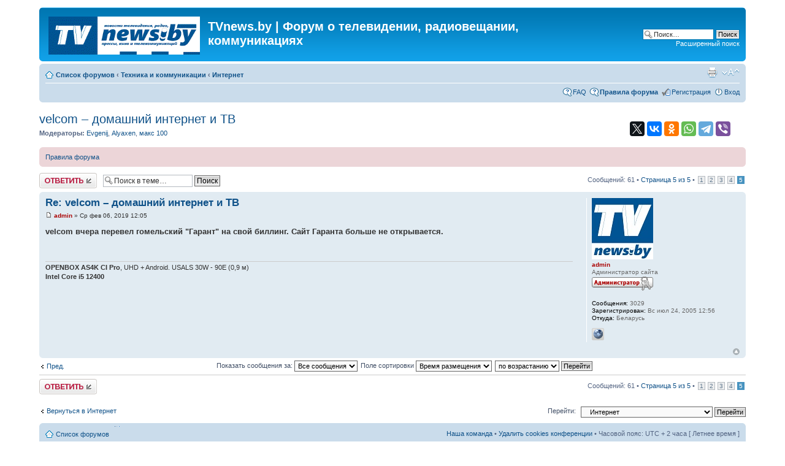

--- FILE ---
content_type: text/html; charset=UTF-8
request_url: https://forum.tvnews.by/viewtopic.php?f=12&p=32328&sid=a1d039bd0abfe79161d34a2841e75192
body_size: 6361
content:
<!DOCTYPE html PUBLIC "-//W3C//DTD XHTML 1.0 Strict//EN" "http://www.w3.org/TR/xhtml1/DTD/xhtml1-strict.dtd">
<html xmlns="http://www.w3.org/1999/xhtml" dir="ltr" lang="ru" xml:lang="ru">
<head>

<meta http-equiv="content-type" content="text/html; charset=UTF-8" />
<meta http-equiv="content-style-type" content="text/css" />
<meta http-equiv="content-language" content="ru" />
<meta http-equiv="imagetoolbar" content="no" />
<meta name="resource-type" content="document" />
<meta name="distribution" content="global" />
<meta name="keywords" content="" />
<meta name="description" content="" />

<title>TVnews.by | Форум о телевидении, радиовещании, коммуникациях &bull; Просмотр темы - velcom – домашний интернет и ТВ</title>

<link rel="alternate" type="application/atom+xml" title="Канал - TVnews.by | Форум о телевидении, радиовещании, коммуникациях" href="https://forum.tvnews.by/feed.php" /><link rel="alternate" type="application/atom+xml" title="Канал - Все форумы" href="https://forum.tvnews.by/feed.php?mode=forums" /><link rel="alternate" type="application/atom+xml" title="Канал - Форум - Интернет" href="https://forum.tvnews.by/feed.php?f=12" />

<!--
	phpBB style name: prosilver
	Based on style:   prosilver (this is the default phpBB3 style)
	Original author:  Tom Beddard ( https://www.subBlue.com )
	Modified by:
-->

<script type="text/javascript">
// <![CDATA[
	var jump_page = 'Введите номер страницы, на которую хотите перейти:';
	var on_page = '5';
	var per_page = '15';
	var base_url = './viewtopic.php?f=12&amp;t=5761&amp;sid=eac746bc51f4ee3c32fffcd37d5ab74c';
	var style_cookie = 'phpBBstyle';
	var style_cookie_settings = '; path=/; domain=forum.tvnews.by';
	var onload_functions = new Array();
	var onunload_functions = new Array();

	

	/**
	* Find a member
	*/
	function find_username(url)
	{
		popup(url, 760, 570, '_usersearch');
		return false;
	}

	/**
	* New function for handling multiple calls to window.onload and window.unload by pentapenguin
	*/
	window.onload = function()
	{
		for (var i = 0; i < onload_functions.length; i++)
		{
			eval(onload_functions[i]);
		}
	};

	window.onunload = function()
	{
		for (var i = 0; i < onunload_functions.length; i++)
		{
			eval(onunload_functions[i]);
		}
	};

// ]]>
</script>
<script type="text/javascript" src="./styles/prosilver/template/styleswitcher.js"></script>
<script type="text/javascript" src="./styles/prosilver/template/forum_fn.js"></script>

<link href="./styles/prosilver/theme/print.css" rel="stylesheet" type="text/css" media="print" title="printonly" />
<link href="./style.php?id=1&amp;lang=ru&amp;sid=eac746bc51f4ee3c32fffcd37d5ab74c" rel="stylesheet" type="text/css" media="screen, projection" />

<link href="./styles/prosilver/theme/normal.css" rel="stylesheet" type="text/css" title="A" />
<link href="./styles/prosilver/theme/medium.css" rel="alternate stylesheet" type="text/css" title="A+" />
<link href="./styles/prosilver/theme/large.css" rel="alternate stylesheet" type="text/css" title="A++" />


<link rel="icon" href="https://tvnews.by/favicon.ico" type="image/x-icon" />
<link rel="shortcut icon" href="https://tvnews.by/favicon.ico" type="image/x-icon" />
</head>

<body id="phpbb" class="section-viewtopic ltr">

<div id="wrap">
	<a id="top" name="top" accesskey="t"></a>
	<div id="page-header">
		<div class="headerbar">
			<div class="inner"><span class="corners-top"><span></span></span>

			<div id="site-description">
				<a href="./index.php?sid=eac746bc51f4ee3c32fffcd37d5ab74c" title="Список форумов" id="logo"><img src="./styles/prosilver/imageset/site_logo.gif" width="247" height="62" alt="" title="" /></a>
				<h1>TVnews.by | Форум о телевидении, радиовещании, коммуникациях</h1>
				<p></p>
				<p class="skiplink"><a href="#start_here">Пропустить</a></p>
			</div>

		
			<div id="search-box">
				<form action="./search.php?sid=eac746bc51f4ee3c32fffcd37d5ab74c" method="get" id="search">
				<fieldset>
					<input name="keywords" id="keywords" type="text" maxlength="128" title="Ключевые слова" class="inputbox search" value="Поиск…" onclick="if(this.value=='Поиск…')this.value='';" onblur="if(this.value=='')this.value='Поиск…';" />
					<input class="button2" value="Поиск" type="submit" /><br />
					<a href="./search.php?sid=eac746bc51f4ee3c32fffcd37d5ab74c" title="Параметры расширенного поиска">Расширенный поиск</a> <input type="hidden" name="sid" value="eac746bc51f4ee3c32fffcd37d5ab74c" />

				</fieldset>
				</form>
			</div>
		

			<span class="corners-bottom"><span></span></span></div>
		</div>

		<div class="navbar">
			<div class="inner"><span class="corners-top"><span></span></span>

			<ul class="linklist navlinks">
				<li class="icon-home"><a href="./index.php?sid=eac746bc51f4ee3c32fffcd37d5ab74c" accesskey="h">Список форумов</a>  <strong>&#8249;</strong> <a href="./viewforum.php?f=18&amp;sid=eac746bc51f4ee3c32fffcd37d5ab74c">Техника и коммуникации</a> <strong>&#8249;</strong> <a href="./viewforum.php?f=12&amp;sid=eac746bc51f4ee3c32fffcd37d5ab74c">Интернет</a></li>

				<li class="rightside"><a href="#" onclick="fontsizeup(); return false;" onkeypress="return fontsizeup(event);" class="fontsize" title="Изменить размер шрифта">Изменить размер шрифта</a></li>

				<li class="rightside"><a href="./viewtopic.php?f=12&amp;t=5761&amp;start=60&amp;sid=eac746bc51f4ee3c32fffcd37d5ab74c&amp;view=print" title="Версия для печати" accesskey="p" class="print">Версия для печати</a></li>
			</ul>

			

			<ul class="linklist rightside">
				<li class="icon-faq"><a href="./faq.php?sid=eac746bc51f4ee3c32fffcd37d5ab74c" title="Часто задаваемые вопросы">FAQ</a></li>
<li class="icon-faq"><a href="/viewtopic.php?f=22&t=5460" title="Правила форума"><b>Правила форума</b></a></li>
				<li class="icon-register"><a href="./ucp.php?mode=register&amp;sid=eac746bc51f4ee3c32fffcd37d5ab74c">Регистрация</a></li>
					<li class="icon-logout"><a href="./ucp.php?mode=login&amp;sid=eac746bc51f4ee3c32fffcd37d5ab74c" title="Вход" accesskey="x">Вход</a></li>
				
			</ul>

			<span class="corners-bottom"><span></span></span></div>
		</div>

	</div>

	<a name="start_here"></a>
	<div id="page-body">
		


<div style="float:right;">
	<script src="//yastatic.net/share2/share.js" async="async"></script><div class="ya-share2" style="width:100%; margin-top:15px; margin-bottom:15px; margin-right:25px;" data-services="facebook,twitter,vkontakte,odnoklassniki,whatsapp,telegram,viber" data-counter></div> 
</div>
<h2><a href="./viewtopic.php?f=12&amp;t=5761&amp;start=60&amp;sid=eac746bc51f4ee3c32fffcd37d5ab74c">velcom – домашний интернет и ТВ</a></h2>
<!-- NOTE: remove the style="display: none" when you want to have the forum description on the topic body --><div style="display: none !important;">Все об интернет доступе. Обсуждаем интернет-провайдеров. Технологии доступа: ADSL, FTTB, FTTH, Ethernet, DOCSIS<br /></div>
<p>
	<strong>Модераторы:</strong> <a href="./memberlist.php?mode=viewprofile&amp;u=11&amp;sid=eac746bc51f4ee3c32fffcd37d5ab74c">Evgenij</a>, <a href="./memberlist.php?mode=viewprofile&amp;u=6&amp;sid=eac746bc51f4ee3c32fffcd37d5ab74c">Alyaxen</a>, <a href="./memberlist.php?mode=viewprofile&amp;u=5981&amp;sid=eac746bc51f4ee3c32fffcd37d5ab74c">макс 100</a>
</p>

	<div class="rules">
		<div class="inner"><span class="corners-top"><span></span></span>

		
			<a href="http://forum.tvnews.by/viewtopic.php?f=6&amp;t=5460">Правила форума</a>
		

		<span class="corners-bottom"><span></span></span></div>
	</div>


<div class="topic-actions">

	<div class="buttons">
	
		<div class="reply-icon"><a href="./posting.php?mode=reply&amp;f=12&amp;t=5761&amp;sid=eac746bc51f4ee3c32fffcd37d5ab74c" title="Ответить"><span></span>Ответить</a></div>
	
	</div>

	
		<div class="search-box">
			<form method="get" id="topic-search" action="./search.php?sid=eac746bc51f4ee3c32fffcd37d5ab74c">
			<fieldset>
				<input class="inputbox search tiny"  type="text" name="keywords" id="search_keywords" size="20" value="Поиск в теме…" onclick="if(this.value=='Поиск в теме…')this.value='';" onblur="if(this.value=='')this.value='Поиск в теме…';" />
				<input class="button2" type="submit" value="Поиск" />
				<input type="hidden" name="t" value="5761" />
<input type="hidden" name="sf" value="msgonly" />
<input type="hidden" name="sid" value="eac746bc51f4ee3c32fffcd37d5ab74c" />

			</fieldset>
			</form>
		</div>
	
		<div class="pagination">
			Сообщений: 61
			 &bull; <a href="#" onclick="jumpto(); return false;" title="Перейти на страницу…">Страница <strong>5</strong> из <strong>5</strong></a> &bull; <span><a href="./viewtopic.php?f=12&amp;t=5761&amp;sid=eac746bc51f4ee3c32fffcd37d5ab74c">1</a><span class="page-sep">, </span><a href="./viewtopic.php?f=12&amp;t=5761&amp;sid=eac746bc51f4ee3c32fffcd37d5ab74c&amp;start=15">2</a><span class="page-sep">, </span><a href="./viewtopic.php?f=12&amp;t=5761&amp;sid=eac746bc51f4ee3c32fffcd37d5ab74c&amp;start=30">3</a><span class="page-sep">, </span><a href="./viewtopic.php?f=12&amp;t=5761&amp;sid=eac746bc51f4ee3c32fffcd37d5ab74c&amp;start=45">4</a><span class="page-sep">, </span><strong>5</strong></span>
		</div>
	

</div>
<div class="clear"></div>


	<div id="p32328" class="post bg2">
		<div class="inner"><span class="corners-top"><span></span></span>

		<div class="postbody">
			

			<h3 class="first"><a href="#p32328">Re: velcom – домашний интернет и ТВ</a></h3>
			<p class="author"><a href="./viewtopic.php?p=32328&amp;sid=eac746bc51f4ee3c32fffcd37d5ab74c#p32328"><img src="./styles/prosilver/imageset/icon_post_target.gif" width="11" height="9" alt="Сообщение" title="Сообщение" /></a> <strong><a href="./memberlist.php?mode=viewprofile&amp;u=2&amp;sid=eac746bc51f4ee3c32fffcd37d5ab74c" style="color: #AA0000;" class="username-coloured">admin</a></strong> &raquo; Ср фев 06, 2019 12:05 </p>

			

			<div class="content"><span style="font-weight: bold">velcom вчера перевел гомельский &quot;Гарант&quot; на свой биллинг. Сайт Гаранта больше не открывается.</span></div>

			<div id="sig32328" class="signature"><span style="font-weight: bold">OPENBOX AS4K CI Pro</span>, UHD + Android. USALS 30W - 90E (0,9 м)<br /><span style="font-weight: bold">Intel Core i5 12400</span></div>

		</div>

		
			<dl class="postprofile" id="profile32328">
			<dt>
				<a href="./memberlist.php?mode=viewprofile&amp;u=2&amp;sid=eac746bc51f4ee3c32fffcd37d5ab74c"><img src="./download/file.php?avatar=2_1665651818.jpg" width="100" height="100" alt="Аватара пользователя" /></a><br />
				<a href="./memberlist.php?mode=viewprofile&amp;u=2&amp;sid=eac746bc51f4ee3c32fffcd37d5ab74c" style="color: #AA0000;" class="username-coloured">admin</a>
			</dt>

			<dd>Администратор сайта<br /><img src="./images/ranks/admin.gif" alt="Администратор сайта" title="Администратор сайта" /></dd>

		<dd>&nbsp;</dd>

		<dd><strong>Сообщения:</strong> 3029</dd><dd><strong>Зарегистрирован:</strong> Вс июл 24, 2005 12:56</dd><dd><strong>Откуда:</strong> Беларусь</dd>
			<dd>
				<ul class="profile-icons">
					<li class="web-icon"><a href="http://tvnews.by/" title="WWW: http://tvnews.by/"><span>Сайт</span></a></li>
				</ul>
			</dd>
		

		</dl>
	

		<div class="back2top"><a href="#wrap" class="top" title="Вернуться к началу">Вернуться к началу</a></div>

		<span class="corners-bottom"><span></span></span></div>
	</div>

	<hr class="divider" />

	<form id="viewtopic" method="post" action="./viewtopic.php?f=12&amp;t=5761&amp;start=60&amp;sid=eac746bc51f4ee3c32fffcd37d5ab74c">

	<fieldset class="display-options" style="margin-top: 0; ">
		<a href="./viewtopic.php?f=12&amp;t=5761&amp;sid=eac746bc51f4ee3c32fffcd37d5ab74c&amp;start=45" class="left-box left">Пред.</a>
		<label>Показать сообщения за: <select name="st" id="st"><option value="0" selected="selected">Все сообщения</option><option value="1">1 день</option><option value="7">7 дней</option><option value="14">2 недели</option><option value="30">1 месяц</option><option value="90">3 месяца</option><option value="180">6 месяцев</option><option value="365">1 год</option></select></label>
		<label>Поле сортировки <select name="sk" id="sk"><option value="a">Автор</option><option value="t" selected="selected">Время размещения</option><option value="s">Заголовок</option></select></label> <label><select name="sd" id="sd"><option value="a" selected="selected">по возрастанию</option><option value="d">по убыванию</option></select> <input type="submit" name="sort" value="Перейти" class="button2" /></label>
		
	</fieldset>

	</form>
	<hr />


<div class="topic-actions">
	<div class="buttons">
	
		<div class="reply-icon"><a href="./posting.php?mode=reply&amp;f=12&amp;t=5761&amp;sid=eac746bc51f4ee3c32fffcd37d5ab74c" title="Ответить"><span></span>Ответить</a></div>
	
	</div>

	
		<div class="pagination">
			Сообщений: 61
			 &bull; <a href="#" onclick="jumpto(); return false;" title="Перейти на страницу…">Страница <strong>5</strong> из <strong>5</strong></a> &bull; <span><a href="./viewtopic.php?f=12&amp;t=5761&amp;sid=eac746bc51f4ee3c32fffcd37d5ab74c">1</a><span class="page-sep">, </span><a href="./viewtopic.php?f=12&amp;t=5761&amp;sid=eac746bc51f4ee3c32fffcd37d5ab74c&amp;start=15">2</a><span class="page-sep">, </span><a href="./viewtopic.php?f=12&amp;t=5761&amp;sid=eac746bc51f4ee3c32fffcd37d5ab74c&amp;start=30">3</a><span class="page-sep">, </span><a href="./viewtopic.php?f=12&amp;t=5761&amp;sid=eac746bc51f4ee3c32fffcd37d5ab74c&amp;start=45">4</a><span class="page-sep">, </span><strong>5</strong></span>
		</div>
	
</div>


	<p></p><p><a href="./viewforum.php?f=12&amp;sid=eac746bc51f4ee3c32fffcd37d5ab74c" class="left-box left" accesskey="r">Вернуться в Интернет</a></p>

	<form method="post" id="jumpbox" action="./viewforum.php?sid=eac746bc51f4ee3c32fffcd37d5ab74c" onsubmit="if(this.f.value == -1){return false;}">

	
		<fieldset class="jumpbox">
	
			<label for="f" accesskey="j">Перейти:</label>
			<select name="f" id="f" onchange="if(this.options[this.selectedIndex].value != -1){ document.forms['jumpbox'].submit() }">
			
				<option value="-1">Выберите форум</option>
			<option value="-1">------------------</option>
				<option value="16">Телевещание</option>
			
				<option value="2">&nbsp; &nbsp;Спутниковое ТВ</option>
			
				<option value="15">&nbsp; &nbsp;Эфирное ТВ (DVB-T / T2)</option>
			
				<option value="3">&nbsp; &nbsp;Кабельное ТВ (DVB-C)</option>
			
				<option value="14">&nbsp; &nbsp;IPTV, OTT, Видеосервисы</option>
			
				<option value="22">&nbsp; &nbsp;Транспондерные новости</option>
			
				<option value="23">&nbsp; &nbsp;Ключи, кодировки, SoftCam</option>
			
				<option value="9">&nbsp; &nbsp;Телевизионая техника</option>
			
				<option value="1">&nbsp; &nbsp;Эфирное аналоговое ТВ</option>
			
				<option value="4">&nbsp; &nbsp;MMDS. Космос ТВ</option>
			
				<option value="5">&nbsp; &nbsp;Телеканалы, программы и ведущие</option>
			
				<option value="17">Радио</option>
			
				<option value="11">&nbsp; &nbsp;Радиовещание</option>
			
				<option value="18">Техника и коммуникации</option>
			
				<option value="12" selected="selected">&nbsp; &nbsp;Интернет</option>
			
				<option value="13">&nbsp; &nbsp;Мобильная связь</option>
			
				<option value="25">&nbsp; &nbsp;Проводная связь и телефония</option>
			
				<option value="26">Пресса</option>
			
				<option value="27">&nbsp; &nbsp;Газеты, журналы, книги</option>
			
				<option value="20">Обсуждение форума и сайта</option>
			
				<option value="6">&nbsp; &nbsp;Замечания и предложения</option>
			
			</select>
			<input type="submit" value="Перейти" class="button2" />
		</fieldset>
	</form>


<div id="page-footer">

	<div class="navbar">
		<div class="inner"><span class="corners-top"><span></span></span>

		<ul class="linklist">
			<li class="icon-home"><a href="./index.php?sid=eac746bc51f4ee3c32fffcd37d5ab74c" accesskey="h">Список форумов</a></li>


<li class="icon-bump">
<script type="text/javascript">
<!--
var _acic={dataProvider:10};(function(){var e=document.createElement("script");e.type="text/javascript";e.async=true;e.src="https://www.acint.net/aci.js";var t=document.getElementsByTagName("script")[0];t.parentNode.insertBefore(e,t)})()
//-->
</script></li>

			<li class="rightside"><a href="./memberlist.php?mode=leaders&amp;sid=eac746bc51f4ee3c32fffcd37d5ab74c">Наша команда</a> &bull; <a href="./ucp.php?mode=delete_cookies&amp;sid=eac746bc51f4ee3c32fffcd37d5ab74c">Удалить cookies конференции</a> &bull; Часовой пояс: UTC + 2 часа [ Летнее время ]</li>
		</ul>

		<span class="corners-bottom"><span></span></span></div>
</div>
	<div class="copyright"> &copy; <a href="https://tvnews.by/"><b>TVnews.by, 2002-2025</b></a><br /><br />Powered by &copy;phpBB<br /><br />
<noindex>
<!-- Yandex.Metrika counter -->
<script type="text/javascript">
    (function (d, w, c) {
        (w[c] = w[c] || []).push(function() {
            try {
                w.yaCounter38570385 = new Ya.Metrika({
                    id:38570385,
                    clickmap:true,
                    trackLinks:true,
                    accurateTrackBounce:true
                });
            } catch(e) { }
        });

        var n = d.getElementsByTagName("script")[0],
            s = d.createElement("script"),
            f = function () { n.parentNode.insertBefore(s, n); };
        s.type = "text/javascript";
        s.async = true;
        s.src = "https://mc.yandex.ru/metrika/watch.js";

        if (w.opera == "[object Opera]") {
            d.addEventListener("DOMContentLoaded", f, false);
        } else { f(); }
    })(document, window, "yandex_metrika_callbacks");
</script>
<noscript><div><img src="https://mc.yandex.ru/watch/38570385" style="position:absolute; left:-9999px;" alt="" /></div></noscript>
<!-- /Yandex.Metrika counter -->
<!-- Yandex.Metrika informer -->
<noindex><a href="https://metrika.yandex.ru/stat/?id=38570385&amp;from=informer" target="_blank" rel="nofollow"><img src="https://informer.yandex.ru/informer/38570385/3_0_B9ECFFFF_75ACF0FF_0_pageviews" style="width:88px; height:31px; border:0;" alt="Яндекс.Метрика" /></a></noindex>
<!-- /Yandex.Metrika informer -->
<br />

	</div>
     </div>
   </div>
<div>
	<a id="bottom" name="bottom" accesskey="z"></a>
	
</div>
</body>
</html>